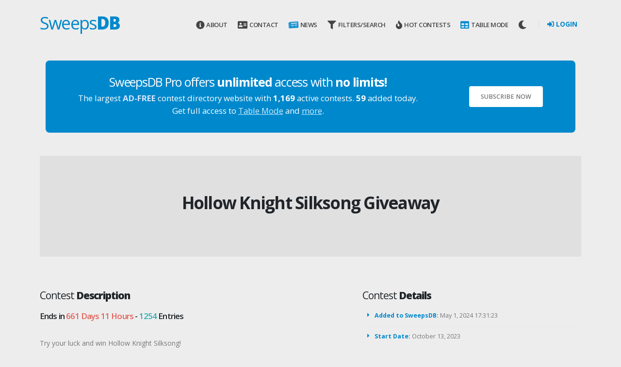

--- FILE ---
content_type: text/html; charset=UTF-8
request_url: https://sweepsdb.com/contest/hollow-knight-silksong-giveaway/5708462
body_size: 9774
content:
<!DOCTYPE html>

<html>
	<head>
		<base href="https://sweepsdb.com/">
		<!-- Basic -->
		<meta charset="utf-8">
		<meta http-equiv="X-UA-Compatible" content="IE=edge">	

		

		<meta name="author" content="Bijan Albuyeh">
		<meta name="title" content="SweepsDB - The Largest Sweepstakes Database">
				<meta name="keywords" content="gleam.io, gleam, rafflecopter.com, rafflecopter, vyper.io, viralsweep, kingsumo, sweepstakes, sweepstake, giveaway, giveaways, contest, contests, win, free, database, db, sweeps, list, site">
		<meta name="robots" content="index, follow">
		<meta name="language" content="English">
		<meta http-equiv="Content-Type" content="text/html; charset=utf-8">

		<!-- Favicon -->
		<link rel="shortcut icon" href="img/favicon.ico" type="image/x-icon" />
		<link rel="apple-touch-icon" href="img/apple-touch-icon.png">

		<!-- Mobile Metas -->
		<meta name="viewport" content="width=device-width, initial-scale=1.0, minimum-scale=1.0, shrink-to-fit=no">
		
		<!-- Web Fonts  -->
		<link id="googleFonts" href="https://fonts.googleapis.com/css?family=Open+Sans:300,400,500,600,700,800%7CShadows+Into+Light&display=swap" rel="stylesheet" type="text/css">

		<!-- Vendor CSS -->
		<link rel="stylesheet" href="vendor/bootstrap/css/bootstrap.min.css">
		<link rel="stylesheet" href="vendor/fontawesome-free/css/all.min.css">
		<link rel="stylesheet" href="vendor/animate/animate.compat.css">
		<link rel="stylesheet" href="vendor/simple-line-icons/css/simple-line-icons.min.css">
		<link rel="stylesheet" href="vendor/pnotify/pnotify.custom.css" />

		<!-- Theme CSS -->
		<link rel="stylesheet" href="css/theme.css">
		<link rel="stylesheet" href="css/theme-elements.css">
		<link rel="stylesheet" href="css/theme-blog.css?20211101">

		<link rel="stylesheet" href="vendor/font-awesome/css/all.min.css" />
		<link rel="stylesheet" href="vendor/boxicons/css/boxicons.min.css" />
		<link rel="stylesheet" href="vendor/bootstrap-datepicker/css/bootstrap-datepicker3.css" />
		<link rel="stylesheet" href="vendor/jquery-ui/jquery-ui.css" />
		<link rel="stylesheet" href="vendor/jquery-ui/jquery-ui.theme.css" />
		<link rel="stylesheet" href="vendor/select2/css/select2.css" />
		<link rel="stylesheet" href="vendor/select2-bootstrap-theme/select2-bootstrap.min.css" />
		<link rel="stylesheet" href="vendor/bootstrap-multiselect/css/bootstrap-multiselect.css" />
		<link rel="stylesheet" href="vendor/bootstrap-tagsinput/bootstrap-tagsinput.css" />
		<link rel="stylesheet" href="vendor/bootstrap-colorpicker/css/bootstrap-colorpicker.css" />
		<link rel="stylesheet" href="vendor/bootstrap-timepicker/css/bootstrap-timepicker.css" />
		<link rel="stylesheet" href="vendor/dropzone/basic.css" />
		<link rel="stylesheet" href="vendor/dropzone/dropzone.css" />
		<link rel="stylesheet" href="vendor/bootstrap-markdown/css/bootstrap-markdown.min.css" />
		<link rel="stylesheet" href="vendor/summernote/summernote-bs4.css" />		
		<link rel="stylesheet" href="vendor/bootstrapv5-multiselect/css/bootstrap-multiselect.css" />

		<!-- Skin CSS -->
		<link id="skinCSS" rel="stylesheet" href="css/skins/default.css">
		
		<!-- Theme Custom CSS -->
		<link rel="stylesheet" href="css/custom.css?20211110">
		
		<!-- Cornr Popup CSS -->
		<link rel="stylesheet" href="css/corner-popup.css">

		<!-- Head Libs -->
		<script src="vendor/modernizr/modernizr.min.js"></script>
		<script src="js/ads-prebid.js"></script><script>var hide_visited = false;</script>		
		<!--<script async src="https://pagead2.googlesyndication.com/pagead/js/adsbygoogle.js" crossorigin="anonymous"></script>-->
		
		<!-- Global site tag (gtag.js) - Google Analytics -->
		<script async src="https://www.googletagmanager.com/gtag/js?id=UA-86477192-1"></script>
		<script>
		  window.dataLayer = window.dataLayer || [];
		  function gtag(){dataLayer.push(arguments);}
		  gtag('js', new Date());

		  gtag('config', 'UA-86477192-1');
		  gtag('config', 'AW-987351404');
		  gtag('event', 'conversion', {'send_to': 'AW-987351404/Z0qnCMb86YkCEOyS59YD'});
		</script>
	</head>
	
	<body data-plugin-page-transition>
		<div class="body">
			<header id="header" class="header-effect-shrink" data-plugin-options="{'stickyEnabled': true, 'stickyEffect': 'shrink', 'stickyEnableOnBoxed': true, 'stickyEnableOnMobile': true, 'stickyChangeLogo': true, 'stickyStartAt': 30, 'stickyHeaderContainerHeight': 70}">
				<div class="header-body border-top-0">
					<div class="header-container container">
						<div class="header-row">
							<div class="header-column">
								<div class="header-row">
									<div style="vertical-align: middle;display: table-cell;height: 50px;" class="header-logo">
										<a href="/">
											<h1 class="font-weight-normal text-color-primary">Sweeps<strong class="font-weight-extra-bold">DB</strong></h1>
										</a>
									</div>
								</div>
							</div>
							<div class="header-column justify-content-end">
								<div class="header-row">
									<div class="header-nav header-nav-links header-nav-icons order-2 order-lg-1">
										<div class="header-nav-main header-nav-main-square header-nav-main-effect-2 header-nav-main-sub-effect-1">
											<nav class="collapse">
												<ul class="nav nav-pills" id="mainNav">
													<li>
														<a href="about"><i class="fas fa-info-circle"></i> About</a>
													</li>
													<li>
														<a href="contact"><i class="fas fa-address-card"></i> Contact</a>
													</li>
													<li>
														<a id="newsLink" data-bs-toggle="modal" data-bs-target="#newsModal" href="#"><i class="fas fa-newspaper"></i> News</a>
													</li>
													<li class="dropdown"> <a class="dropdown-item dropdown-toggle" href="#"><i class="fas fa-filter"></i> Filters/Search </a>
														<ul class="dropdown-menu">
															<li><a class="dropdown-item" data-bs-toggle="modal" data-bs-target="#categoryModal" href="#"><i class="fas fa-sort-alpha-up filtercolor"></i> Filter by Category</a></li>
															<li><a class="dropdown-item" data-bs-toggle="modal" data-bs-target="#searchModal" href="#"><i class="fas fa-search filtercolor"></i> Search</a></li>
															<li><a class="dropdown-item" href="advancedsearch"><i class="fab fa-searchengin filtercolor"></i> Advanced Search</a></li>
														</ul>
													</li>
													<li class="dropdown"> <a class="dropdown-item dropdown-toggle" href="#"><i class="fas fa-fire"></i> Hot Contests </a>
														<ul class="dropdown-menu">
															<li><a class="dropdown-item" href="topall"><i class="fas fa-fire popall"></i> All Time</a></li>
															<li><a class="dropdown-item" href="topweek"><i class="fas fa-fire popweek"></i> This Week</a></li>
															<li><a class="dropdown-item" href="toptoday"><i class="fas fa-fire poptoday"></i> Today</a></li>
															<li><a class="dropdown-item" href="endingsoon"><i class="fas fa-hourglass-half endingsoon"></i> Ending Soon</a></li>
														</ul>
													</li>
													<li>
														<a href="table"><i class="fas fa-table text-primary text-info"></i> Table Mode</a>
													</li>
													<li>
														<a title="Darkmode Toggle" id="darkmode_toggle" href="#"><i class="fas fa-sun"></i> <span class="d-lg-none">Darkmode</span></a>
													</li>
												</ul>
											</nav>

										</div>
										<button class="btn header-btn-collapse-nav" data-bs-toggle="collapse" data-bs-target=".header-nav-main nav">
											<i class="fas fa-bars"></i>
										</button>
									</div>
									<script src="js/darkmode.js"></script>
									<div class="header-nav-features header-nav-features-no-border header-nav-features-lg-show-border order-1 order-lg-2">
										<!-- Account -->
																				<div class="header-nav-feature header-nav-features-user d-inline-flex mx-2 pr-2" id="headerAccount">
											<a href="login" class="text-uppercase font-weight-bold"><i class="fas fa-sign-in-alt"></i> Login</a>
										</div>
																			</div>
								</div>
							</div>
						</div>
					</div>
				</div>
			</header>

			<!-- Basic Search Modal -->
			<div class="modal fade" id="searchModal" role="dialog" aria-labelledby="defaultModalLabel" aria-hidden="true">
				<form action="/" method="get">
					<div class="modal-dialog">
						<div class="modal-content">
							<div class="modal-header">
								<h4 class="modal-title" id="defaultModalLabel">Basic Search</h4>
								<button type="button" class="btn-close" data-bs-dismiss="modal" aria-hidden="true">&times;</button>
							</div>
							<div class="modal-body">
								<div class="form-group row">
									<label class="col-sm-3 control-label text-sm-end">Search Query: </label>
									<div class="col-sm-9">
										<input autocomplete="nope" type="text" name="s" class="form-control">
									</div>
								</div>
							</div>
							<div class="modal-footer">
									<!--<button type="button" class="btn btn-light" data-bs-dismiss="modal">Close</button>-->
									<button type="submit" class="btn btn-primary">Search</button>
								</form>
							</div>
						</div>
					</div>
				</form>
			</div>
			
			<!-- Filter by Category Modal -->
			<div class="modal fade" id="categoryModal" role="dialog" aria-labelledby="defaultModalLabel" aria-hidden="true">
				<div class="modal-dialog">
					<div class="modal-content">
						<div class="modal-header">
							<h4 class="modal-title" id="defaultModalLabel">Filter by Category</h4>
							<button type="button" class="btn-close" data-bs-dismiss="modal" aria-hidden="true">&times;</button>
						</div>
						
							<div class="modal-body">
								<p>Select options from the dropdown below.</p>
												
													<select required id="categoryModalSelect" autocomplete="nope" name="categories[]" multiple required data-plugin-selectTwo data-plugin-options='{"closeOnSelect": false,"placeholder": "Select categories"}' class="form-control" title="Please select at least one category">
														<option value='29'>Baby & Pregnancy</option><option value='2'>Beauty & Grooming</option><option value='36'>Beer & Spirits</option><option value='16'>Bikes</option><option value='14'>Books</option><option value='24'>Card & Board Games</option><option value='15'>Cars & Vehicles</option><option value='5'>Cash</option><option value='12'>Clothing & Apparel</option><option value='3'>Computers</option><option value='38'>Coupons</option><option value='37'>Crafts & Hobbies</option><option value='39'>Cryptocurrency</option><option value='7'>CSGO</option><option value='33'>Education</option><option value='6'>Electronics</option><option value='26'>Events</option><option value='20'>Food & Drink</option><option value='13'>Furniture & Home Goods</option><option value='4'>Gift Cards</option><option value='9'>Health & Fitness</option><option value='25'>Jewelry & Watches</option><option value='18'>Kids</option><option value='10'>Mobile Phones</option><option value='11'>Movies & TV</option><option value='17'>Music</option><option value='27'>NSFW</option><option value='31'>Other</option><option value='32'>Pets</option><option value='28'>Prize Package</option><option value='21'>Software & Hosting</option><option value='22'>Sports & Outdoors</option><option value='19'>Swag</option><option value='30'>Tools</option><option value='23'>Toys</option><option value='8'>Travel</option><option value='35'>Vaping & Paraphernalia</option><option value='1'>Video Games</option><option value='34'>Weapons (Guns, Knives, etc)</option>													</select>
												
							</div>
							<div class="modal-footer">
								<form id="CategoryModalSubmit" method="get">
									<input id="cat" type="hidden" name="cat" value="">
									<!--<button type="button" class="btn btn-light" data-bs-dismiss="modal">Close</button>-->
									<button type="submit" class="btn btn-primary">Submit</button>
								</form>
							</div>
						
					</div>
				</div>
			</div>

			<!-- News Modal -->
			<div class="modal fade" id="newsModal" tabindex="-1" role="dialog" aria-labelledby="defaultModalLabel" aria-hidden="true">
				<div class="modal-dialog modal-lg">
					<div class="modal-content">
						<div class="modal-header">
							<h4 class="modal-title" id="defaultModalLabel">Latest News</h4>
							<button type="button" class="btn-close" data-bs-dismiss="modal" aria-hidden="true">&times;</button>
						</div>
						<div class="modal-body">
										<!--<div class="row">
				<div class="col-lg-12">
					<div class="blog-posts">
						<article class="post post-large">
							<div class="post-date">
								<span class="day">4</span>
								<span class="month">Feb</span>
							</div>
							<div class="post-content">
								<h2 class="font-weight-semibold text-6 line-height-3 mb-3 text-primary text-justify">SweepsDB $250 Giveaway</h2>
									<p class='lead'>SweepsDB is hosting yet another giveaway. $250 cash this time. Anyone can enter. Good luck!</p>
									<p class='lead'>Link to giveaway is <a href="giveaway">here</a>. Winners will be contacted by email.</p>
								<div class="post-meta">
									<span title="Cutie McBooty"><i class="far fa-user"></i> By <a href="#">Bijan</a> <img src='img/Me.png'></span>
								</div>
							</div>
						</article>
					</div>
				</div>
			</div>-->
			
			
			
			<div class="row">
				<div class="col-lg-12">
					<div class="blog-posts">
						<article class="post post-large">
							<div class="post-date">
								<span class="day">28</span>
								<span class="month">Nov</span>
							</div>
							<div class="post-content">
								<h2 class="font-weight-semibold text-6 line-height-3 mb-3 text-primary text-justify">SweepsDB $200 Giveaway</h2>
									<p class='lead'>I don't know about you but I am STUFFED from Thanksgiving. But the giving is not over! Normally we just link to external contests but this time we are changing it up and hosting our own $200 CASH giveaway.</p>
									<p class='lead'>Link to giveaway is <a href="giveaway">here</a>. Winners will be contacted by email.</p>
									<p class='lead'>Edit: Congrats to Elizabeth for winning the $200 giveaway. She opted to receive the $200 via PayPal. Proof of payment can be found <a target="_blank" href="img/SweepsDB_Holiday_Payment.png">here</a>.</p>
								<div class="post-meta">
									<span title="Cutie McBooty"><i class="far fa-user"></i> By <a href="#">Bijan</a> <img src='img/Me.png'></span>
								</div>
							</div>
						</article>
					</div>
				</div>
			</div>
			
			
			
			<div class="row">
				<div class="col-lg-12">
					<div class="blog-posts">
						<article class="post post-large">
							<div class="post-date">
								<span class="day">1</span>
								<span class="month">Nov</span>
							</div>
							<div class="post-content">
								<h2 class="font-weight-semibold text-6 line-height-3 mb-3 text-primary text-justify">SweepsDB Completely Redesigned</h2>
									<p class='lead'>SweepsDB has been completely redesigned from the ground up. Let's be real, the old site looked <a target="_blank" href="img/SweepsDB_Old_Ugly_af.png">ugly as hell</a>. Some exciting news for you is that my coding skills got a lot better in the past 5 years and now I can make a website that looks sexy.</p>
									<p class='lead'>Now some heavy news (for you guys). I am moving to a semi-paid model. I received a lot of user testimonial that SweepsDB single-handedly helped them win some insane contests and I realized the potential this website has. Users who were already subscribed to our Pro plan have been grandfathered in. Details can be found <a href="subscribe">here</a> but the tl;dr is $10 a month for full access (ad-free, access to advanced search/filters, and no daily limit on viewing contests).</p>
									<p class='lead'>As always, I genuinely hope you guys enjoy the website. I love comments and any other type of feedback. Please feel free to <a onClick="javascript:window.open('mailto:contact@sweepsdb.com', 'mail');event.preventDefault()" href="mailto:contact@sweepsdb.com">email me</a>.</p>
									<p class='lead'>2021-11-04 Edit: After hearing lots of feedback (my <a target="_blank" href="img/CritiqueFromAGuyWithAnAOLEmail.png">personal favorite one</a>), I have recreated a much better <a href="table">Table Mode</a>. This has all the features you want.. Sorting, filtering, hide/mark visited contests. You want to view 3,000 contests all on one page? Go for it (if you're a Pro user).</p>
								<div class="post-meta">
									<span title="Cutie McBooty"><i class="far fa-user"></i> By <a href="#">Bijan</a> <img src='img/Me.png'></span>
								</div>
							</div>
						</article>
					</div>
				</div>
			</div>						</div>
						<div class="modal-footer">
							<button type="button" class="btn btn-light" data-bs-dismiss="modal">Close</button>
						</div>
					</div>
				</div>
			</div>
			
			<!-- Report Modal -->
			<div class="modal fade" id="reportModal" tabindex="-1" role="dialog" aria-labelledby="formModalLabel" aria-hidden="true">
				<div class="modal-dialog">
					<div class="modal-content">
						<div class="modal-header">
							<h4 class="modal-title" id="formModalLabel">Report Contest</h4>
							<button type="button" class="btn-close" data-bs-dismiss="modal" aria-hidden="true">&times;</button>
						</div>
						<form id="reportModalForm" class="mb-4" novalidate="novalidate">
							<div class="modal-body">
								
								<input type="hidden" id="reportModalID" name="name" class="form-control"/>
								<div class="form-group row">
									<label class="col-sm-3 text-start text-sm-end mb-0">Why are you reporting this?</label>
									<div class="col-sm-9">
										<input type="hidden" id="userID" class="form-control" value=""/>
										<textarea id="reportModalReason" rows="5" class="form-control" placeholder="Type your comment...&#10;Please note if your report is about incorrect country, this is due to the platform API returning this country." required></textarea>
									</div>
								</div>
								
							</div>
							<div class="modal-footer">
								<!--<button type="button" class="btn btn-light" data-bs-dismiss="modal">Close</button>-->
								<button onclick="return submitReport();" type="submit" class="btn btn-primary">Submit</button>
							</div>
						</form>
					</div>
				</div>
			</div>
			
						<!-- Add Country Modal -->
			<div class="modal fade" id="countryModal" tabindex="-1" role="dialog" aria-labelledby="formModalLabel" aria-hidden="true">
				<div class="modal-dialog">
					<div class="modal-content">
						<div class="modal-header">
							<h4 class="modal-title" id="formModalLabel">Add Country to Contest</h4>
							<button type="button" class="btn-close" data-bs-dismiss="modal" aria-hidden="true">&times;</button>
						</div>
						<form id="reportModalForm" class="mb-4" novalidate="novalidate">
							<div class="modal-body">
								
								<input type="hidden" id="countryModalID" name="name" class="form-control"/>
								<div class="form-group row">
									<div class="col-sm-12">
										<select id="addCountryList" name="addCountryList[]" multiple data-plugin-selectTwo data-plugin-options='{"placeholder": "Select countries"}' class="form-control populate" >
											<optgroup label="Worldwide">
												<option value="Worldwide">Worldwide</option>
											<optgroup label="North America">
												<option value="United States">United States</option>
												<option value="Canada">Canada</option>
												<option value="Mexico">Mexico</option>
												<option value="Anguilla">Anguilla</option>
												<option value="Antigua and Barbuda">Antigua and Barbuda</option>
												<option value="Aruba">Aruba</option>
												<option value="Bahamas">Bahamas</option>
												<option value="Barbados">Barbados</option>
												<option value="Belize">Belize</option>
												<option value="Bermuda">Bermuda</option>
												<option value="British Virgin Islands">British Virgin Islands</option>
												<option value="Cayman Islands">Cayman Islands</option>
												<option value="Costa Rica">Costa Rica</option>
												<option value="Cuba">Cuba</option>
												<option value="Dominica">Dominica</option>
												<option value="Dominican Republic">Dominican Republic</option>
												<option value="El Salvador">El Salvador</option>
												<option value="Grenada">Grenada</option>
												<option value="Guadeloupe">Guadeloupe</option>
												<option value="Guatemala">Guatemala</option>
												<option value="Haiti">Haiti</option>
												<option value="Honduras">Honduras</option>
												<option value="Jamaica">Jamaica</option>
												<option value="Martinique">Martinique</option>
												<option value="Montserrat">Montserrat</option>
												<option value="Netherlands Antilles">Netherlands Antilles</option>
												<option value="Nicaragua">Nicaragua</option>
												<option value="Panama">Panama</option>
												<option value="Puerto Rico">Puerto Rico</option>
												<option value="Saint Kitts and Nevis">Saint Kitts and Nevis</option>
												<option value="Saint Lucia">Saint Lucia</option>
												<option value="Saint Vincent and the Grenadines">Saint Vincent and the Grenadines</option>
												<option value="Trinidad and Tobago">Trinidad and Tobago</option>
												<option value="Turks and Caicos Islands">Turks and Caicos Islands</option>
											</optgroup>
											<optgroup label="South America">
												<option value="Argentina">Argentina</option>
												<option value="Bolivia">Bolivia</option>
												<option value="Brazil">Brazil</option>
												<option value="Chile">Chile</option>
												<option value="Colombia">Colombia</option>
												<option value="Ecuador">Ecuador</option>
												<option value="French Guiana">French Guiana</option>
												<option value="Guyana">Guyana</option>
												<option value="Paraguay">Paraguay</option>
												<option value="Peru">Peru</option>
												<option value="Suriname">Suriname</option>
												<option value="Uruguay">Uruguay</option>
												<option value="Venezuela">Venezuela</option>
											</optgroup>
											<optgroup label="Europe">
												<option value="United Kingdom">United Kingdom</option>
												<option value="Albania">Albania</option>
												<option value="Andorra">Andorra</option>
												<option value="Austria">Austria</option>
												<option value="Belarus">Belarus</option>
												<option value="Belgium">Belgium</option>
												<option value="Bosnia and Herzegovina">Bosnia and Herzegovina</option>
												<option value="Bulgaria">Bulgaria</option>
												<option value="Croatia (Hrvatska)">Croatia (Hrvatska)</option>
												<option value="Cyprus">Cyprus</option>
												<option value="Czech Republic">Czech Republic</option>
												<option value="France">France</option>
												<option value="Gibraltar">Gibraltar</option>
												<option value="Germany">Germany</option>
												<option value="Greece">Greece</option>
												<option value="Hungary">Hungary</option>
												<option value="Italy">Italy</option>
												<option value="Liechtenstein">Liechtenstein</option>
												<option value="Luxembourg">Luxembourg</option>
												<option value="Macedonia">Macedonia</option>
												<option value="Malta">Malta</option>
												<option value="Moldova">Moldova</option>
												<option value="Monaco">Monaco</option>
												<option value="Montenegro">Montenegro</option>
												<option value="Netherlands">Netherlands</option>
												<option value="Poland">Poland</option>
												<option value="Portugal">Portugal</option>
												<option value="Romania">Romania</option>
												<option value="San Marino">San Marino</option>
												<option value="Serbia">Serbia</option>
												<option value="Slovakia">Slovakia</option>
												<option value="Slovenia">Slovenia</option>
												<option value="Spain">Spain</option>
												<option value="Ukraine">Ukraine</option>
												<option value="Denmark">Denmark</option>
												<option value="Estonia">Estonia</option>
												<option value="Faroe Islands">Faroe Islands</option>
												<option value="Finland">Finland</option>
												<option value="Greenland">Greenland</option>
												<option value="Iceland">Iceland</option>
												<option value="Ireland">Ireland</option>
												<option value="Latvia">Latvia</option>
												<option value="Lithuania">Lithuania</option>
												<option value="Norway">Norway</option>
												<option value="Sweden">Sweden</option>
												<option value="Switzerland">Switzerland</option>
												<option value="Turkey">Turkey</option>
											</optgroup>
											<optgroup label="Asia">
												<option value="Afghanistan">Afghanistan</option>
												<option value="Armenia">Armenia</option>
												<option value="Azerbaijan">Azerbaijan</option>
												<option value="Bahrain">Bahrain</option>
												<option value="Bangladesh">Bangladesh</option>
												<option value="Bhutan">Bhutan</option>
												<option value="British Indian Ocean Territory">British Indian Ocean Territory</option>
												<option value="Brunei Darussalam">Brunei Darussalam</option>
												<option value="Cambodia">Cambodia</option>
												<option value="China">China</option>
												<option value="Christmas Island">Christmas Island</option>
												<option value="Cocos (Keeling) Islands">Cocos (Keeling) Islands</option>
												<option value="Georgia">Georgia</option>
												<option value="Hong Kong">Hong Kong</option>
												<option value="India">India</option>
												<option value="Indonesia">Indonesia</option>
												<option value="Iran">Iran</option>
												<option value="Iraq">Iraq</option>
												<option value="Israel">Israel</option>
												<option value="Japan">Japan</option>
												<option value="Jordan">Jordan</option>
												<option value="Kazakhstan">Kazakhstan</option>
												<option value="Korea, Republic of">Korea, Republic of</option>
												<option value="Kuwait">Kuwait</option>
												<option value="Kyrgyzstan">Kyrgyzstan</option>
												<option value="Lao">Lao</option>
												<option value="Lebanon">Lebanon</option>
												<option value="Malaysia">Malaysia</option>
												<option value="Maldives">Maldives</option>
												<option value="Mongolia">Mongolia</option>
												<option value="Myanmar (Burma)">Myanmar (Burma)</option>
												<option value="Nepal">Nepal</option>
												<option value="Oman">Oman</option>
												<option value="Pakistan">Pakistan</option>
												<option value="Philippines">Philippines</option>
												<option value="Qatar">Qatar</option>
												<option value="Russian Federation">Russian Federation</option>
												<option value="Saudi Arabia">Saudi Arabia</option>
												<option value="Singapore">Singapore</option>
												<option value="Sri Lanka">Sri Lanka</option>
												<option value="Syria">Syria</option>
												<option value="Taiwan">Taiwan</option>
												<option value="Tajikistan">Tajikistan</option>
												<option value="Thailand">Thailand</option>
												<option value="East Timor">East Timor</option>
												<option value="Turkmenistan">Turkmenistan</option>
												<option value="United Arab Emirates">United Arab Emirates</option>
												<option value="Uzbekistan">Uzbekistan</option>
												<option value="Vietnam">Vietnam</option>
												<option value="Yemen">Yemen</option>
											</optgroup>
											<optgroup label="Australia / Oceania">
												<option value="American Samoa">American Samoa</option>
												<option value="Australia">Australia</option>
												<option value="Cook Islands">Cook Islands</option>
												<option value="Fiji">Fiji</option>
												<option value="French Polynesia (Tahiti)">French Polynesia (Tahiti)</option>
												<option value="Guam">Guam</option>
												<option value="Kiribati">Kiribati</option>
												<option value="Marshall Islands">Marshall Islands</option>
												<option value="Micronesia, Federated States of">Micronesia, Federated States of</option>
												<option value="Nauru">Nauru</option>
												<option value="New Caledonia">New Caledonia</option>
												<option value="New Zealand">New Zealand</option>
												<option value="Niue">Niue</option>
												<option value="Northern Mariana Islands">Northern Mariana Islands</option>
												<option value="Palau">Palau</option>
												<option value="Papua New Guinea">Papua New Guinea</option>
												<option value="Pitcairn">Pitcairn</option>
												<option value="Samoa">Samoa</option>
												<option value="Solomon Islands">Solomon Islands</option>
												<option value="Tokelau">Tokelau</option>
												<option value="Tonga">Tonga</option>
												<option value="Tuvalu">Tuvalu</option>
												<option value="Vanuatu">Vanuatu</option>
												<option valud="WF">Wallis and Futuna Islands</option>
											</optgroup>
											<optgroup label="Africa">
												<option value="Algeria">Algeria</option>
												<option value="Angola">Angola</option>
												<option value="Benin">Benin</option>
												<option value="Botswana">Botswana</option>
												<option value="Burkina Faso">Burkina Faso</option>
												<option value="Burundi">Burundi</option>
												<option value="Cameroon">Cameroon</option>
												<option value="Cape Verde">Cape Verde</option>
												<option value="Central African Republic">Central African Republic</option>
												<option value="Chad">Chad</option>
												<option value="Comoros">Comoros</option>
												<option value="Congo">Congo</option>
												<option value="Dijibouti">Dijibouti</option>
												<option value="Egypt">Egypt</option>
												<option value="Equatorial Guinea">Equatorial Guinea</option>
												<option value="Eritrea">Eritrea</option>
												<option value="Ethiopia">Ethiopia</option>
												<option value="Gabon">Gabon</option>
												<option value="Gambia">Gambia</option>
												<option value="Ghana">Ghana</option>
												<option value="Guinea">Guinea</option>
												<option value="Guinea-Bissau">Guinea-Bissau</option>
												<option value="Cote d'Ivoire (Ivory Coast)">Cote d'Ivoire (Ivory Coast)</option>
												<option value="Kenya">Kenya</option>
												<option value="Lesotho">Lesotho</option>
												<option value="Liberia">Liberia</option>
												<option value="Libya">Libya</option>
												<option value="Madagascar">Madagascar</option>
												<option value="Malawi">Malawi</option>
												<option value="Mali">Mali</option>
												<option value="Mauritania">Mauritania</option>
												<option value="Mauritius">Mauritius</option>
												<option value="Mayotte">Mayotte</option>
												<option value="Morocco">Morocco</option>
												<option value="Mozambique">Mozambique</option>
												<option value="Namibia">Namibia</option>
												<option value="Niger">Niger</option>
												<option value="Nigeria">Nigeria</option>
												<option value="Reunion">Reunion</option>
												<option value="Rwanda">Rwanda</option>
												<option value="Sao Tome and Principe">Sao Tome and Principe</option>
												<option value="Saint Helena">Saint Helena</option>
												<option value="Senegal">Senegal</option>
												<option value="Seychelles">Seychelles</option>
												<option value="Sierra Leone">Sierra Leone</option>
												<option value="Somalia">Somalia</option>
												<option value="South Africa">South Africa</option>
												<option value="South Sudan">South Sudan</option>
												<option value="Sudan">Sudan</option>
												<option value="Swaziland">Swaziland</option>
												<option value="Tanzania">Tanzania</option>
												<option value="Togo">Togo</option>
												<option value="Tunisia">Tunisia</option>
												<option value="Uganda">Uganda</option>
												<option value="Western Sahara">Western Sahara</option>
												<option value="Zambia">Zambia</option>
												<option value="Zimbabwe">Zimbabwe</option>
											</optgroup>
										</select>
									</div>
								</div>
								
							</div>
							<div class="modal-footer">
								<!--<button type="button" class="btn btn-light" data-bs-dismiss="modal">Close</button>-->
								<button onclick="return addCountry();" type="submit" class="btn btn-primary">Submit</button>
							</div>
						</form>
					</div>
				</div>
			</div>
			
			<div role="main" class="main">
				<div class="container py-4">
										<div class="container">
						<section class="call-to-action call-to-action-primary mb-5">
							<div class="container">
								<div class="row">
									<div class="col-sm-9 col-lg-9">
										<div class="call-to-action-content">
											<h3>SweepsDB Pro offers <strong>unlimited</strong> access with <strong>no limits!</strong></h3>
											<!--<p class="mb-0">Be sure to enter <b><u><a style="color: #FF9661;" href="giveaway">SweepsDB's $250 CASH giveaway</a></u></b></p>-->
											<p class="mb-0">The largest <strong style="color: #D5E5FF;">AD-FREE</strong> contest directory website with <strong>1,169</strong> active contests. <strong>59</strong> added today.</p>
											<p class="mb-0">Get full access to <a style="color: #cceeff;" href="table"><u>Table Mode</u></a> and <a style="color: #cceeff;" href="subscribe"><u>more</u></a>.</p>
											
											
																					</div>
									</div>
									<div class="col-sm-3 col-lg-3">
										<div class="call-to-action-btn">
											<!--<a href="holidaybonus" class="btn btn-modern text-2 btn-light border-0">Subscribe Now</a>-->
											<a href="subscribe" class="btn btn-modern text-2 btn-light border-0">Subscribe Now</a>
										</div>
									</div>
								</div>
							</div>
						</section>
					</div>
												<title>SweepsDB - Hollow Knight Silksong Giveaway</title>
		<meta name="description" content="<br />
Try your luck and win Hollow Knight Silksong!<br />
1 copy if you only play on the gleam.<br />
5 copies if you win a random draw on our prediction wheel.<br />
Contest Host: Allkeyshop.com">
				<section class="page-header page-header-modern bg-color-light-scale-3unim page-header-md ">
					<div class="container-fluid">
						<div class="row align-items-center">
							<div class="col">
								<div class="row">
									<div class="col-md-12 align-self-center p-static order-2 text-center">
										<div class="overflow-hidden pb-2">
											<h2 class="text-dark font-weight-bold text-9 appear-animation" data-appear-animation="maskUp" data-appear-animation-delay="50"><a href="go/5708462" target="_blank" class="text-dark">Hollow Knight Silksong Giveaway</a></h2>
										</div>
									</div>
									<div class="col-md-12 align-self-center order-1">
										<ul class="breadcrumb d-block text-center appear-animation">
											<li><a href="/">Home</a></li>
											<li class="active">Contests</li>
										</ul>
									</div>
								</div>
							</div>
						</div>
					</div>
				</section>
				
					<div class="row pt-4 mt-2 mb-5">
												<div class="col-md-7 mb-4 mb-md-0">

							<h2 class="text-color-dark font-weight-normal text-5 mb-2">Contest <strong class="font-weight-extra-bold">Description</strong></h2>
							<h4 class="mb-1 text-4">Ends in <span class="text-color-secondary">661 Days 11 Hours</span> - <span class='text-color-tertiary'>1254</span> Entries</h4>
							<p><br />
Try your luck and win Hollow Knight Silksong!<br />
1 copy if you only play on the gleam.<br />
5 copies if you win a random draw on our prediction wheel.<br />
Contest Host: Allkeyshop.com</p>
							<p><a target="_blank" type="button" class="btn btn-outline btn-rounded btn-primary  btn-with-arrow mb-2" href="go/5708462">Visit Contest<span><i class="fas fa-chevron-right"></i></span></a></p>
							<hr class="solid my-5">

							<!--<strong class="text-uppercase text-1 me-3 text-dark float-start position-relative top-2">Share</strong>
							<ul class="social-icons">
								<li class="social-icons-facebook"><a href="http://www.facebook.com/" target="_blank" title="Facebook"><i class="fab fa-facebook-f"></i></a></li>
								<li class="social-icons-twitter"><a href="http://www.twitter.com/" target="_blank" title="Twitter"><i class="fab fa-twitter"></i></a></li>
								<li class="social-icons-linkedin"><a href="http://www.linkedin.com/" target="_blank" title="Linkedin"><i class="fab fa-linkedin-in"></i></a></li>
							</ul>-->

						</div>
						<div class="col-md-5">
							<h2 class="text-color-dark font-weight-normal text-5 mb-2">Contest <strong class="font-weight-extra-bold">Details</strong></h2>
							<ul class="list list-icons list-primary list-borders text-2">
								<li><i class="fas fa-caret-right left-10"></i> <strong class="text-color-primary">Added to SweepsDB:</strong> May 1, 2024 17:31:23</li>
								<li><i class="fas fa-caret-right left-10"></i> <strong class="text-color-primary">Start Date:</strong> October 13, 2023</li>
								<li><i class="fas fa-caret-right left-10"></i> <strong class="text-color-primary">End Date:</strong> November 13, 2027 17:59:59</li>
								<li><i class="fas fa-caret-right left-10"></i> <strong class="text-color-primary">Platform:</strong> Gleam <img title="Gleam"src='img/platforms/gleam.png'> </li>																<li><i class="fas fa-caret-right left-10"></i> <strong class="text-color-primary">Referral Bonus:</strong> Yes</li>								<li><i class="fas fa-caret-right left-10"></i> <strong class="text-color-primary">Country:</strong> Worldwide</li>								
								<li><i class="fas fa-caret-right left-10"></i> <strong class="text-color-primary">Actions:</strong>
									<a data-id="5708462" data-bs-toggle="modal" data-bs-target="#reportModal" class="report" href="#">Report <i class="far fa-flag"></i></a>
																	</li>
								<li><i class="fas fa-caret-right left-10"></i> <strong class="text-color-primary">Contest URL:</strong> <a href="go/5708462" target="_blank" class="text-dark">https://sweepsdb.com/go/5708462</a></li>
															</ul>
						</div>
					</div>
				</div>
			</div>

			<footer id="footer" class="footer-top-border bg-color-light-scale-1" >
				<div class="footer-copyright footer-top-border bg-color-light-scale-1">
					<div class="container py-2">
						<div class="row py-4">
							<div class="col-lg-8 d-flex align-items-center justify-content-center justify-content-lg-start mb-4 mb-lg-0">
								<p><span class="text-uppercase font-weight-normal text-color-quaternary">SweepsDB</span> © Copyright 2021. All Rights Reserved.</p>
							</div>
							<div class="col-lg-4 d-flex align-items-center justify-content-center justify-content-lg-end">
								<nav id="sub-menu">
									<ul>
										<li><i class="fas fa-angle-right"></i><a href="faq" class="ml-1 text-decoration-none text-color-primary"> FAQ's</a></li>
										<li><i class="fas fa-angle-right"></i><a href="privacy" class="ml-1 text-decoration-none text-color-primary"> Privacy</a></li>
										<li><i class="fas fa-angle-right"></i><a href="contact" class="ml-1 text-decoration-none text-color-primary"> Contact Us</a></li>
									</ul>
								</nav>
							</div>
						</div>
					</div>
				</div>
			</footer>
		</div>

		<!-- Vendor -->
		<script src="vendor/jquery/jquery.min.js"></script>
		<script src="vendor/jquery.appear/jquery.appear.min.js"></script>
		<script src="vendor/jquery.easing/jquery.easing.min.js"></script>
		<script src="vendor/jquery.cookie/jquery.cookie.min.js"></script>
		<script src="vendor/bootstrap/js/bootstrap.bundle.min.js"></script>
		<script src="vendor/jquery.validation/jquery.validate.min.js"></script>
		<script src="vendor/pnotify/pnotify.custom.js"></script> <!-- Added -->
		<script src="vendor/bootstrapv5-multiselect/js/bootstrap-multiselect.js"></script> <!-- Added -->
		<script src="vendor/select2/js/select2.js"></script> <!-- Added -->
		<script src="vendor/bootstrap-datepicker/js/bootstrap-datepicker.js"></script> <!-- Added -->
		<script src="vendor/nanoscroller/nanoscroller.js"></script> <!-- Added -->
		<script src="vendor/ios7-switch/ios7-switch.js"></script> <!-- Added -->
		<script src="js/jquery.titlealert.min.js"></script>
		<script src="js/corner-popup.js?20221130"></script>
		<!--<script>
			$.fn.cornerpopup({
				variant: 1,
				displayOnce: true,
				slide: true,
				escClose: true,
				link1: "https://sweepsdb.com/giveaway?utm_source=modal",
				popupImg: "/img/money.jpg",
				header: "$250 Cash Giveaway",
				button1: "Enter now",
				colors: "#0088CC",
				corners: '16px',
			});

		</script>-->
		<!--<script src="vendor/jquery.countdown/jquery.countdown.js"></script>  Added -->


		<!-- Theme Base, Components and Settings -->
		<script src="js/theme.js"></script>

				
		<!-- Theme Custom -->
		<script src="js/custom.js?20230204"></script>

		<!-- Theme Initialization Files -->
		<script src="js/theme.init.js"></script>
		<script src="js/theme.admin.extension.js"></script>

		
		
	</body>
</html>